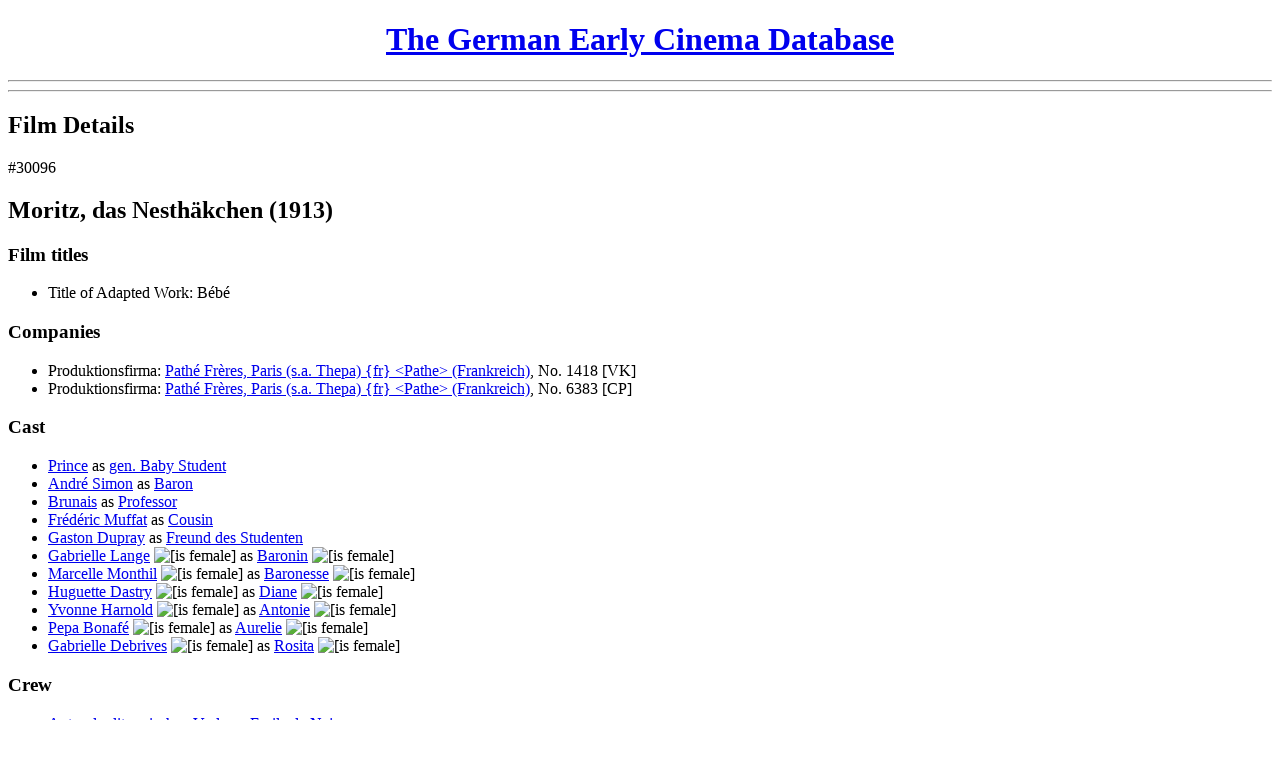

--- FILE ---
content_type: text/html; charset=UTF-8
request_url: https://earlycinema.dch.phil-fak.uni-koeln.de/films/view/30096
body_size: 3962
content:
<!DOCTYPE html PUBLIC "-//W3C//DTD XHTML 1.0 Transitional//EN" "http://www.w3.org/TR/xhtml1/DTD/xhtml1-transitional.dtd">
<html xmlns="http://www.w3.org/1999/xhtml">
<head>
	<meta http-equiv="Content-Type" content="text/html; charset=utf-8" />	<title>
		The German Early Cinema Database:
		Film Supply 1895-1920:
		Film: Moritz, das Nesthäkchen	</title>
	<link href="/favicon.ico" type="image/x-icon" rel="icon" /><link href="/favicon.ico" type="image/x-icon" rel="shortcut icon" /><link rel="stylesheet" type="text/css" href="/css/font-face.css" /><link rel="stylesheet" type="text/css" href="/css/cinema.css" /><script type="text/javascript" src="/js/jquery.js"></script><script type="text/javascript" src="/js/jquery.livequery.js"></script><script type="text/javascript" src="/js/form_js.js"></script><script type="text/javascript" src="/js/infotext_js.js"></script><script>
  (function() {
    if (!window._paq) window._paq = [];
    var href = "https://webstats.dh.uni-koeln.de";
    var prev = window.location.href;

    window._paq.push(["setTrackerUrl", href + "/matomo.php"]);
    window._paq.push(["setSiteId", "16"]);
    window._paq.push(["trackPageView"]);
    window._paq.push(["enableLinkTracking"]);

    window.addEventListener("click", function(event) {
      setTimeout(function() {
        if (event.defaultPrevented && (event = event.target.closest("a"))) {
          window._paq.push(["setReferrerUrl", prev]);
          window._paq.push(["setCustomUrl", prev = event.href]);
          window._paq.push(["setDocumentTitle", document.title]);
          window._paq.push(["trackPageView"]);
        }
      });
    }, {
      capture: true,
      passive: true
    });

    document.head.append(Object.assign(document.createElement("script"), {
      src: href + "/matomo.js",
      async: true
    }));
  })();
</script></head>
<body>
  <div id="header">
    <h1 style="text-align: center; width: 100%;">
      <a href="/" id="link-1654928675">The German Early Cinema Database</a>    </h1>
        <hr />
    <hr class="thick" />
  </div>

  
  <div id="content">
    <div id="frame1">
      <div id="frame1update">
        <a href="/films/view/30096" class="hidden" id="frame2_update_link"></a>
<!-- Main heading -->
<h2>Film Details</h2>

<!-- Message -->

<!-- Main content -->
<div class="id">&#35;30096</div>

<h2 class="title">
  Moritz, das Nesth&auml;kchen (1913)</h2>

  <h3 >
    Film titles      </h3>
  <ul>
              <li>
        <span class="type">Title of Adapted Work:</span>
        <span class="title">
          B&eacute;b&eacute;        </span>
              </li>
      </ul>


  <h3 >
    Companies      </h3>
  <ul>
          <li>
        <span class="type">Produktionsfirma:</span>
        <a href="/companies/view/4" id="link-530364197" title="Company details">Path&eacute; Fr&egrave;res, Paris (s.a. Thepa) {fr} &lt;Pathe&gt; (Frankreich)</a>, No. 1418 [VK]              </li>
          <li>
        <span class="type">Produktionsfirma:</span>
        <a href="/companies/view/4" id="link-1039708397" title="Company details">Path&eacute; Fr&egrave;res, Paris (s.a. Thepa) {fr} &lt;Pathe&gt; (Frankreich)</a>, No. 6383 [CP]              </li>
      </ul>

  <h3 >
    Cast      </h3>
  <ul>
          <li>
        <a href="/people/view/180" id="link-977867074" title="Actor details">Prince</a> as <a href="/roles/view/6650" id="link-1474981194" title="Role details">gen. Baby Student</a>              </li>
          <li>
        <a href="/people/view/181" id="link-1716590819" title="Actor details">Andr&eacute; Simon</a> as <a href="/roles/view/297" id="link-1966334602" title="Role details">Baron</a>              </li>
          <li>
        <a href="/people/view/860" id="link-1633349252" title="Actor details">Brunais</a> as <a href="/roles/view/1113" id="link-1555544918" title="Role details">Professor</a>              </li>
          <li>
        <a href="/people/view/652" id="link-1521794073" title="Actor details">Fr&eacute;d&eacute;ric Muffat</a> as <a href="/roles/view/6651" id="link-1630688321" title="Role details">Cousin</a>              </li>
          <li>
        <a href="/people/view/8324" id="link-1732989941" title="Actor details">Gaston Dupray</a> as <a href="/roles/view/6652" id="link-238997815" title="Role details">Freund des Studenten</a>              </li>
          <li>
        <a href="/people/view/273" id="link-25029146" title="Actor details">Gabrielle Lange</a>&nbsp;<img src="/img/is_female.gif" alt="[is female]" title="is female" /> as <a href="/roles/view/2192" id="link-1415672892" title="Role details">Baronin</a>&nbsp;<img src="/img/is_female.gif" alt="[is female]" title="is female" />              </li>
          <li>
        <a href="/people/view/8325" id="link-1210894306" title="Actor details">Marcelle Monthil</a>&nbsp;<img src="/img/is_female.gif" alt="[is female]" title="is female" /> as <a href="/roles/view/863" id="link-616511416" title="Role details">Baronesse</a>&nbsp;<img src="/img/is_female.gif" alt="[is female]" title="is female" />              </li>
          <li>
        <a href="/people/view/8326" id="link-218485006" title="Actor details">Huguette Dastry</a>&nbsp;<img src="/img/is_female.gif" alt="[is female]" title="is female" /> as <a href="/roles/view/6653" id="link-1088638342" title="Role details">Diane</a>&nbsp;<img src="/img/is_female.gif" alt="[is female]" title="is female" />              </li>
          <li>
        <a href="/people/view/838" id="link-757491568" title="Actor details">Yvonne Harnold</a>&nbsp;<img src="/img/is_female.gif" alt="[is female]" title="is female" /> as <a href="/roles/view/6654" id="link-676894956" title="Role details">Antonie</a>&nbsp;<img src="/img/is_female.gif" alt="[is female]" title="is female" />              </li>
          <li>
        <a href="/people/view/5539" id="link-1815198457" title="Actor details">Pepa Bonaf&eacute;</a>&nbsp;<img src="/img/is_female.gif" alt="[is female]" title="is female" /> as <a href="/roles/view/6655" id="link-802335258" title="Role details">Aurelie</a>&nbsp;<img src="/img/is_female.gif" alt="[is female]" title="is female" />              </li>
          <li>
        <a href="/people/view/3659" id="link-1098117050" title="Actor details">Gabrielle Debrives</a>&nbsp;<img src="/img/is_female.gif" alt="[is female]" title="is female" /> as <a href="/roles/view/6656" id="link-1932456757" title="Role details">Rosita</a>&nbsp;<img src="/img/is_female.gif" alt="[is female]" title="is female" />              </li>
      </ul>

<!-- Crew -->
  <h3 >
    Crew      </h3>
  <ul>
          <li>
        <a href="/tasks/view/4" id="link-1871850916" title="Task details">Autor der literarischen Vorlage</a>: <a href="/people/view/8322" id="link-722658967" title="Person details">Emile de Najac</a>              </li>
          <li>
        <a href="/tasks/view/4" id="link-1537402983" title="Task details">Autor der literarischen Vorlage</a>: <a href="/people/view/8323" id="link-1061022334" title="Person details">Alfred Hennequin</a>              </li>
          <li>
        <a href="/tasks/view/55" id="link-1986234339" title="Task details">Regie</a>: <a href="/people/view/272" id="link-1148427546" title="Person details">Georges Monca</a>              </li>
      </ul>

<!-- Description -->
  <h3 >Description</h3>
  <p class="description">
    Student flirtet mehr, als er studiert.  </p>

<!-- Genres -->

<!-- Lengths -->
  <h3 >
    Film Length      </h3>
  <ul>
          <li>
        585 Meter, 2 acts              </li>
      </ul>

<!-- Prices -->

<!-- Colouring -->

<!-- Intertitles -->

<!-- Censoring -->
  <h3 >
    Censorship      </h3>
  <ul>
          <li>
        Polizei, Berlin: Jugendverbot (No. 13.47)              </li>
      </ul>

<!-- Crossreferences -->

<!-- Places -->

<!-- Studios -->

<!-- Sources -->
  <h3 >
    Sources      </h3>
  <ul>
          <li>
        SLA: <a href="/sources/view/11" id="link-459743933" title="Source details">Kinematograph</a> No. 362, 1913              </li>
          <li>
        SLB: <a href="/sources/view/16" id="link-1739806759" title="Source details">Lichtbildb&uuml;hne</a> No. 47, 1913              </li>
          <li>
        SLZ: <a href="/sources/view/52" id="link-744428280" title="Source details">Verbotene Kinematographenbilder</a> No. 100, 1913, p. 93              </li>
          <li>
        SLZ: <a href="/sources/view/8" id="link-377967855" title="Source details">Verzeichnis in Deutschland gelaufener Filme. M&uuml;nchen 1980</a> (M&uuml;nchen) No. 348, 1913              </li>
          <li>
        SPA: <a href="/sources/view/4" id="link-1500844860" title="Source details">CP</a> No. 739              </li>
          <li>
        VUP, 06.12.1913              </li>
      </ul>

<!-- Screenings -->

<!-- Remark -->

<!-- Internal data and functions -->
<script type="text/javascript">
//<![CDATA[
$(document).ready(function () {$("#frame2_update_link").bind("click", function (event) {$.ajax({beforeSend:function (XMLHttpRequest) {$( 'html, body' ).animate( { scrollTop: 0 }, 0 );$("#frame2update").hide();$("#busy-indicator-frame2").show();}, complete:function (XMLHttpRequest, textStatus) {$("#busy-indicator-frame2").hide();$("#frame2update").show();}, dataType:"html", div:false, evalScripts:true, success:function (data, textStatus) {$("#frame2update").html(data);}, url:"\/films\/view\/30096"});
return false;});
$("#link-530364197").bind("click", function (event) {$.ajax({beforeSend:function (XMLHttpRequest) {$( 'html, body' ).animate( { scrollTop: 0 }, 0 );$("#frame2update").hide();$("#busy-indicator-frame2").show();}, complete:function (XMLHttpRequest, textStatus) {$("#busy-indicator-frame2").hide();$("#frame2update").show();}, dataType:"html", div:false, evalScripts:true, success:function (data, textStatus) {$("#frame2update").html(data);}, url:"\/companies\/view\/4"});
return false;});
$("#link-1039708397").bind("click", function (event) {$.ajax({beforeSend:function (XMLHttpRequest) {$( 'html, body' ).animate( { scrollTop: 0 }, 0 );$("#frame2update").hide();$("#busy-indicator-frame2").show();}, complete:function (XMLHttpRequest, textStatus) {$("#busy-indicator-frame2").hide();$("#frame2update").show();}, dataType:"html", div:false, evalScripts:true, success:function (data, textStatus) {$("#frame2update").html(data);}, url:"\/companies\/view\/4"});
return false;});
$("#link-977867074").bind("click", function (event) {$.ajax({beforeSend:function (XMLHttpRequest) {$( 'html, body' ).animate( { scrollTop: 0 }, 0 );$("#frame2update").hide();$("#busy-indicator-frame2").show();}, complete:function (XMLHttpRequest, textStatus) {$("#busy-indicator-frame2").hide();$("#frame2update").show();}, dataType:"html", div:false, evalScripts:true, success:function (data, textStatus) {$("#frame2update").html(data);}, url:"\/people\/view\/180"});
return false;});
$("#link-1474981194").bind("click", function (event) {$.ajax({beforeSend:function (XMLHttpRequest) {$( 'html, body' ).animate( { scrollTop: 0 }, 0 );$("#frame2update").hide();$("#busy-indicator-frame2").show();}, complete:function (XMLHttpRequest, textStatus) {$("#busy-indicator-frame2").hide();$("#frame2update").show();}, dataType:"html", div:false, evalScripts:true, success:function (data, textStatus) {$("#frame2update").html(data);}, url:"\/roles\/view\/6650"});
return false;});
$("#link-1716590819").bind("click", function (event) {$.ajax({beforeSend:function (XMLHttpRequest) {$( 'html, body' ).animate( { scrollTop: 0 }, 0 );$("#frame2update").hide();$("#busy-indicator-frame2").show();}, complete:function (XMLHttpRequest, textStatus) {$("#busy-indicator-frame2").hide();$("#frame2update").show();}, dataType:"html", div:false, evalScripts:true, success:function (data, textStatus) {$("#frame2update").html(data);}, url:"\/people\/view\/181"});
return false;});
$("#link-1966334602").bind("click", function (event) {$.ajax({beforeSend:function (XMLHttpRequest) {$( 'html, body' ).animate( { scrollTop: 0 }, 0 );$("#frame2update").hide();$("#busy-indicator-frame2").show();}, complete:function (XMLHttpRequest, textStatus) {$("#busy-indicator-frame2").hide();$("#frame2update").show();}, dataType:"html", div:false, evalScripts:true, success:function (data, textStatus) {$("#frame2update").html(data);}, url:"\/roles\/view\/297"});
return false;});
$("#link-1633349252").bind("click", function (event) {$.ajax({beforeSend:function (XMLHttpRequest) {$( 'html, body' ).animate( { scrollTop: 0 }, 0 );$("#frame2update").hide();$("#busy-indicator-frame2").show();}, complete:function (XMLHttpRequest, textStatus) {$("#busy-indicator-frame2").hide();$("#frame2update").show();}, dataType:"html", div:false, evalScripts:true, success:function (data, textStatus) {$("#frame2update").html(data);}, url:"\/people\/view\/860"});
return false;});
$("#link-1555544918").bind("click", function (event) {$.ajax({beforeSend:function (XMLHttpRequest) {$( 'html, body' ).animate( { scrollTop: 0 }, 0 );$("#frame2update").hide();$("#busy-indicator-frame2").show();}, complete:function (XMLHttpRequest, textStatus) {$("#busy-indicator-frame2").hide();$("#frame2update").show();}, dataType:"html", div:false, evalScripts:true, success:function (data, textStatus) {$("#frame2update").html(data);}, url:"\/roles\/view\/1113"});
return false;});
$("#link-1521794073").bind("click", function (event) {$.ajax({beforeSend:function (XMLHttpRequest) {$( 'html, body' ).animate( { scrollTop: 0 }, 0 );$("#frame2update").hide();$("#busy-indicator-frame2").show();}, complete:function (XMLHttpRequest, textStatus) {$("#busy-indicator-frame2").hide();$("#frame2update").show();}, dataType:"html", div:false, evalScripts:true, success:function (data, textStatus) {$("#frame2update").html(data);}, url:"\/people\/view\/652"});
return false;});
$("#link-1630688321").bind("click", function (event) {$.ajax({beforeSend:function (XMLHttpRequest) {$( 'html, body' ).animate( { scrollTop: 0 }, 0 );$("#frame2update").hide();$("#busy-indicator-frame2").show();}, complete:function (XMLHttpRequest, textStatus) {$("#busy-indicator-frame2").hide();$("#frame2update").show();}, dataType:"html", div:false, evalScripts:true, success:function (data, textStatus) {$("#frame2update").html(data);}, url:"\/roles\/view\/6651"});
return false;});
$("#link-1732989941").bind("click", function (event) {$.ajax({beforeSend:function (XMLHttpRequest) {$( 'html, body' ).animate( { scrollTop: 0 }, 0 );$("#frame2update").hide();$("#busy-indicator-frame2").show();}, complete:function (XMLHttpRequest, textStatus) {$("#busy-indicator-frame2").hide();$("#frame2update").show();}, dataType:"html", div:false, evalScripts:true, success:function (data, textStatus) {$("#frame2update").html(data);}, url:"\/people\/view\/8324"});
return false;});
$("#link-238997815").bind("click", function (event) {$.ajax({beforeSend:function (XMLHttpRequest) {$( 'html, body' ).animate( { scrollTop: 0 }, 0 );$("#frame2update").hide();$("#busy-indicator-frame2").show();}, complete:function (XMLHttpRequest, textStatus) {$("#busy-indicator-frame2").hide();$("#frame2update").show();}, dataType:"html", div:false, evalScripts:true, success:function (data, textStatus) {$("#frame2update").html(data);}, url:"\/roles\/view\/6652"});
return false;});
$("#link-25029146").bind("click", function (event) {$.ajax({beforeSend:function (XMLHttpRequest) {$( 'html, body' ).animate( { scrollTop: 0 }, 0 );$("#frame2update").hide();$("#busy-indicator-frame2").show();}, complete:function (XMLHttpRequest, textStatus) {$("#busy-indicator-frame2").hide();$("#frame2update").show();}, dataType:"html", div:false, evalScripts:true, success:function (data, textStatus) {$("#frame2update").html(data);}, url:"\/people\/view\/273"});
return false;});
$("#link-1415672892").bind("click", function (event) {$.ajax({beforeSend:function (XMLHttpRequest) {$( 'html, body' ).animate( { scrollTop: 0 }, 0 );$("#frame2update").hide();$("#busy-indicator-frame2").show();}, complete:function (XMLHttpRequest, textStatus) {$("#busy-indicator-frame2").hide();$("#frame2update").show();}, dataType:"html", div:false, evalScripts:true, success:function (data, textStatus) {$("#frame2update").html(data);}, url:"\/roles\/view\/2192"});
return false;});
$("#link-1210894306").bind("click", function (event) {$.ajax({beforeSend:function (XMLHttpRequest) {$( 'html, body' ).animate( { scrollTop: 0 }, 0 );$("#frame2update").hide();$("#busy-indicator-frame2").show();}, complete:function (XMLHttpRequest, textStatus) {$("#busy-indicator-frame2").hide();$("#frame2update").show();}, dataType:"html", div:false, evalScripts:true, success:function (data, textStatus) {$("#frame2update").html(data);}, url:"\/people\/view\/8325"});
return false;});
$("#link-616511416").bind("click", function (event) {$.ajax({beforeSend:function (XMLHttpRequest) {$( 'html, body' ).animate( { scrollTop: 0 }, 0 );$("#frame2update").hide();$("#busy-indicator-frame2").show();}, complete:function (XMLHttpRequest, textStatus) {$("#busy-indicator-frame2").hide();$("#frame2update").show();}, dataType:"html", div:false, evalScripts:true, success:function (data, textStatus) {$("#frame2update").html(data);}, url:"\/roles\/view\/863"});
return false;});
$("#link-218485006").bind("click", function (event) {$.ajax({beforeSend:function (XMLHttpRequest) {$( 'html, body' ).animate( { scrollTop: 0 }, 0 );$("#frame2update").hide();$("#busy-indicator-frame2").show();}, complete:function (XMLHttpRequest, textStatus) {$("#busy-indicator-frame2").hide();$("#frame2update").show();}, dataType:"html", div:false, evalScripts:true, success:function (data, textStatus) {$("#frame2update").html(data);}, url:"\/people\/view\/8326"});
return false;});
$("#link-1088638342").bind("click", function (event) {$.ajax({beforeSend:function (XMLHttpRequest) {$( 'html, body' ).animate( { scrollTop: 0 }, 0 );$("#frame2update").hide();$("#busy-indicator-frame2").show();}, complete:function (XMLHttpRequest, textStatus) {$("#busy-indicator-frame2").hide();$("#frame2update").show();}, dataType:"html", div:false, evalScripts:true, success:function (data, textStatus) {$("#frame2update").html(data);}, url:"\/roles\/view\/6653"});
return false;});
$("#link-757491568").bind("click", function (event) {$.ajax({beforeSend:function (XMLHttpRequest) {$( 'html, body' ).animate( { scrollTop: 0 }, 0 );$("#frame2update").hide();$("#busy-indicator-frame2").show();}, complete:function (XMLHttpRequest, textStatus) {$("#busy-indicator-frame2").hide();$("#frame2update").show();}, dataType:"html", div:false, evalScripts:true, success:function (data, textStatus) {$("#frame2update").html(data);}, url:"\/people\/view\/838"});
return false;});
$("#link-676894956").bind("click", function (event) {$.ajax({beforeSend:function (XMLHttpRequest) {$( 'html, body' ).animate( { scrollTop: 0 }, 0 );$("#frame2update").hide();$("#busy-indicator-frame2").show();}, complete:function (XMLHttpRequest, textStatus) {$("#busy-indicator-frame2").hide();$("#frame2update").show();}, dataType:"html", div:false, evalScripts:true, success:function (data, textStatus) {$("#frame2update").html(data);}, url:"\/roles\/view\/6654"});
return false;});
$("#link-1815198457").bind("click", function (event) {$.ajax({beforeSend:function (XMLHttpRequest) {$( 'html, body' ).animate( { scrollTop: 0 }, 0 );$("#frame2update").hide();$("#busy-indicator-frame2").show();}, complete:function (XMLHttpRequest, textStatus) {$("#busy-indicator-frame2").hide();$("#frame2update").show();}, dataType:"html", div:false, evalScripts:true, success:function (data, textStatus) {$("#frame2update").html(data);}, url:"\/people\/view\/5539"});
return false;});
$("#link-802335258").bind("click", function (event) {$.ajax({beforeSend:function (XMLHttpRequest) {$( 'html, body' ).animate( { scrollTop: 0 }, 0 );$("#frame2update").hide();$("#busy-indicator-frame2").show();}, complete:function (XMLHttpRequest, textStatus) {$("#busy-indicator-frame2").hide();$("#frame2update").show();}, dataType:"html", div:false, evalScripts:true, success:function (data, textStatus) {$("#frame2update").html(data);}, url:"\/roles\/view\/6655"});
return false;});
$("#link-1098117050").bind("click", function (event) {$.ajax({beforeSend:function (XMLHttpRequest) {$( 'html, body' ).animate( { scrollTop: 0 }, 0 );$("#frame2update").hide();$("#busy-indicator-frame2").show();}, complete:function (XMLHttpRequest, textStatus) {$("#busy-indicator-frame2").hide();$("#frame2update").show();}, dataType:"html", div:false, evalScripts:true, success:function (data, textStatus) {$("#frame2update").html(data);}, url:"\/people\/view\/3659"});
return false;});
$("#link-1932456757").bind("click", function (event) {$.ajax({beforeSend:function (XMLHttpRequest) {$( 'html, body' ).animate( { scrollTop: 0 }, 0 );$("#frame2update").hide();$("#busy-indicator-frame2").show();}, complete:function (XMLHttpRequest, textStatus) {$("#busy-indicator-frame2").hide();$("#frame2update").show();}, dataType:"html", div:false, evalScripts:true, success:function (data, textStatus) {$("#frame2update").html(data);}, url:"\/roles\/view\/6656"});
return false;});
$("#link-722658967").bind("click", function (event) {$.ajax({beforeSend:function (XMLHttpRequest) {$( 'html, body' ).animate( { scrollTop: 0 }, 0 );$("#frame2update").hide();$("#busy-indicator-frame2").show();}, complete:function (XMLHttpRequest, textStatus) {$("#busy-indicator-frame2").hide();$("#frame2update").show();}, dataType:"html", div:false, evalScripts:true, success:function (data, textStatus) {$("#frame2update").html(data);}, url:"\/people\/view\/8322"});
return false;});
$("#link-1871850916").bind("click", function (event) {$.ajax({beforeSend:function (XMLHttpRequest) {$( 'html, body' ).animate( { scrollTop: 0 }, 0 );$("#frame2update").hide();$("#busy-indicator-frame2").show();}, complete:function (XMLHttpRequest, textStatus) {$("#busy-indicator-frame2").hide();$("#frame2update").show();}, dataType:"html", div:false, evalScripts:true, success:function (data, textStatus) {$("#frame2update").html(data);}, url:"\/tasks\/view\/4"});
return false;});
$("#link-1061022334").bind("click", function (event) {$.ajax({beforeSend:function (XMLHttpRequest) {$( 'html, body' ).animate( { scrollTop: 0 }, 0 );$("#frame2update").hide();$("#busy-indicator-frame2").show();}, complete:function (XMLHttpRequest, textStatus) {$("#busy-indicator-frame2").hide();$("#frame2update").show();}, dataType:"html", div:false, evalScripts:true, success:function (data, textStatus) {$("#frame2update").html(data);}, url:"\/people\/view\/8323"});
return false;});
$("#link-1537402983").bind("click", function (event) {$.ajax({beforeSend:function (XMLHttpRequest) {$( 'html, body' ).animate( { scrollTop: 0 }, 0 );$("#frame2update").hide();$("#busy-indicator-frame2").show();}, complete:function (XMLHttpRequest, textStatus) {$("#busy-indicator-frame2").hide();$("#frame2update").show();}, dataType:"html", div:false, evalScripts:true, success:function (data, textStatus) {$("#frame2update").html(data);}, url:"\/tasks\/view\/4"});
return false;});
$("#link-1148427546").bind("click", function (event) {$.ajax({beforeSend:function (XMLHttpRequest) {$( 'html, body' ).animate( { scrollTop: 0 }, 0 );$("#frame2update").hide();$("#busy-indicator-frame2").show();}, complete:function (XMLHttpRequest, textStatus) {$("#busy-indicator-frame2").hide();$("#frame2update").show();}, dataType:"html", div:false, evalScripts:true, success:function (data, textStatus) {$("#frame2update").html(data);}, url:"\/people\/view\/272"});
return false;});
$("#link-1986234339").bind("click", function (event) {$.ajax({beforeSend:function (XMLHttpRequest) {$( 'html, body' ).animate( { scrollTop: 0 }, 0 );$("#frame2update").hide();$("#busy-indicator-frame2").show();}, complete:function (XMLHttpRequest, textStatus) {$("#busy-indicator-frame2").hide();$("#frame2update").show();}, dataType:"html", div:false, evalScripts:true, success:function (data, textStatus) {$("#frame2update").html(data);}, url:"\/tasks\/view\/55"});
return false;});
$("#link-459743933").bind("click", function (event) {$.ajax({beforeSend:function (XMLHttpRequest) {$( 'html, body' ).animate( { scrollTop: 0 }, 0 );$("#frame2update").hide();$("#busy-indicator-frame2").show();}, complete:function (XMLHttpRequest, textStatus) {$("#busy-indicator-frame2").hide();$("#frame2update").show();}, dataType:"html", div:false, evalScripts:true, success:function (data, textStatus) {$("#frame2update").html(data);}, url:"\/sources\/view\/11"});
return false;});
$("#link-1739806759").bind("click", function (event) {$.ajax({beforeSend:function (XMLHttpRequest) {$( 'html, body' ).animate( { scrollTop: 0 }, 0 );$("#frame2update").hide();$("#busy-indicator-frame2").show();}, complete:function (XMLHttpRequest, textStatus) {$("#busy-indicator-frame2").hide();$("#frame2update").show();}, dataType:"html", div:false, evalScripts:true, success:function (data, textStatus) {$("#frame2update").html(data);}, url:"\/sources\/view\/16"});
return false;});
$("#link-744428280").bind("click", function (event) {$.ajax({beforeSend:function (XMLHttpRequest) {$( 'html, body' ).animate( { scrollTop: 0 }, 0 );$("#frame2update").hide();$("#busy-indicator-frame2").show();}, complete:function (XMLHttpRequest, textStatus) {$("#busy-indicator-frame2").hide();$("#frame2update").show();}, dataType:"html", div:false, evalScripts:true, success:function (data, textStatus) {$("#frame2update").html(data);}, url:"\/sources\/view\/52"});
return false;});
$("#link-377967855").bind("click", function (event) {$.ajax({beforeSend:function (XMLHttpRequest) {$( 'html, body' ).animate( { scrollTop: 0 }, 0 );$("#frame2update").hide();$("#busy-indicator-frame2").show();}, complete:function (XMLHttpRequest, textStatus) {$("#busy-indicator-frame2").hide();$("#frame2update").show();}, dataType:"html", div:false, evalScripts:true, success:function (data, textStatus) {$("#frame2update").html(data);}, url:"\/sources\/view\/8"});
return false;});
$("#link-1500844860").bind("click", function (event) {$.ajax({beforeSend:function (XMLHttpRequest) {$( 'html, body' ).animate( { scrollTop: 0 }, 0 );$("#frame2update").hide();$("#busy-indicator-frame2").show();}, complete:function (XMLHttpRequest, textStatus) {$("#busy-indicator-frame2").hide();$("#frame2update").show();}, dataType:"html", div:false, evalScripts:true, success:function (data, textStatus) {$("#frame2update").html(data);}, url:"\/sources\/view\/4"});
return false;});});
//]]>
</script>      </div>
    </div>
    <div id="frame2">
      <img src="/img/ajax-loader-movie.gif" id="busy-indicator-frame2" alt="" />      <div id="frame2update">
        <h2>Please enable Javascript</h2>
        <p>&nbsp;</p>
        <p>This site only works with Javascript enabled. Please check your browser settings and then reload this page. Thank you.</p>
      </div>
    </div>
  </div>

  <div id="footer">
    <hr class="thick" /><hr />
    <small>
      <strong>Attention:</strong>
      This interim version of the German Early Cinema Database is brought to you
      by the <i><a href="http://dch.uni-koeln.de">DCH Cologne</a></i>. It should
      contain all necessary capabilities to ensure data access, but may lack
      certain features, such as administrative access. If You find a desired
      feature not working properly, please feel free to contact us at:
      <i><a href="mailto:info-dch@uni-koeln.de">info-dch@uni-koeln.de</a></i>.
    </small>
  </div>

  <script type="text/javascript">
//<![CDATA[
$(document).ready(function () {$("#frame2update").hide();
$("#link-1654928675").bind("click", function (event) {$.ajax({beforeSend:function (XMLHttpRequest) {$( 'html, body' ).animate( { scrollTop: 0 }, 0 );$("#hide_for_update").hide();$("#busy-indicator-frame1").show();}, dataType:"html", div:false, evalScripts:true, success:function (data, textStatus) {$("#frame1update").html(data);}, url:"\/"});
return false;});});
//]]>
</script>	<noscript style="display: none"><img
  src="https://webstats.dh.uni-koeln.de/matomo.php?idsite=16&rec=1"
  referrerpolicy="unsafe-url"
/></noscript></body>
</html>
